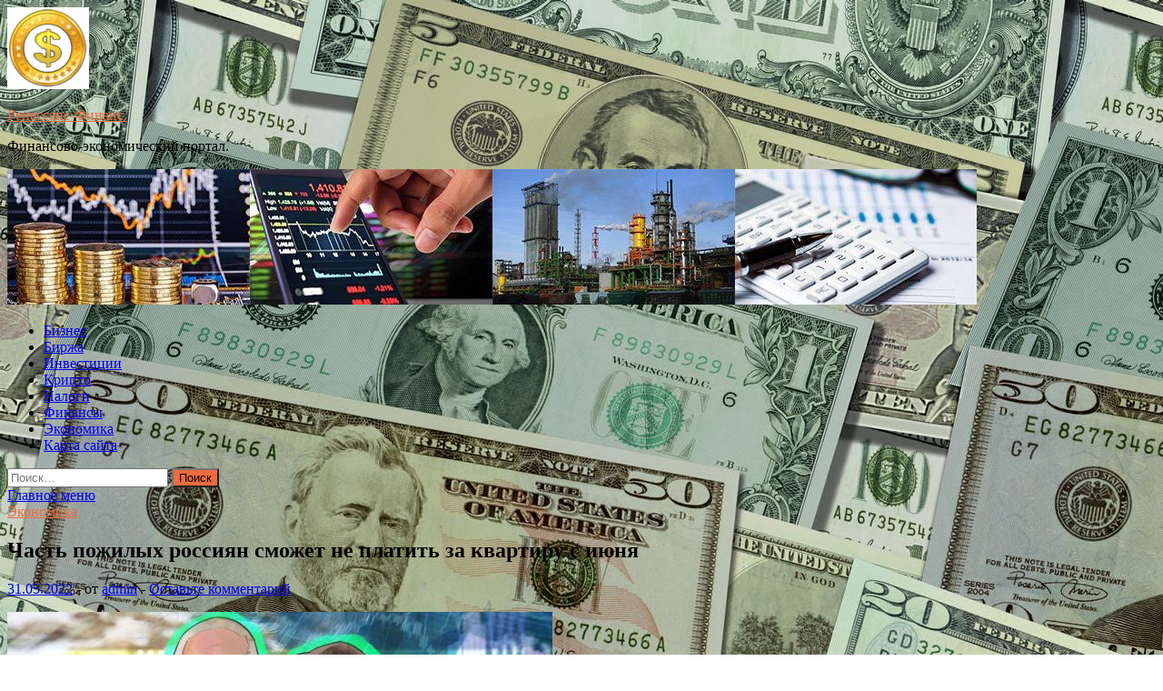

--- FILE ---
content_type: text/html; charset=UTF-8
request_url: https://lafer-renaissance.ru/ekonomika/chast-pojilyh-rossiian-smojet-ne-platit-za-kvartiry-s-iunia.html
body_size: 18189
content:
<!DOCTYPE html>
<html lang="ru-RU">
<head>
<meta charset="UTF-8">
<meta name="viewport" content="width=device-width, initial-scale=1">
<link rel="profile" href="http://gmpg.org/xfn/11">

<title>Часть пожилых россиян сможет не платить за квартиру с июня &#8212; Ренессанс-Финанс.</title>
    <style>
        #wpadminbar #wp-admin-bar-p404_free_top_button .ab-icon:before {
            content: "\f103";
            color: red;
            top: 2px;
        }
    </style>
<meta name='robots' content='max-image-preview:large' />
<link rel='dns-prefetch' href='//fonts.googleapis.com' />
<link rel="alternate" title="oEmbed (JSON)" type="application/json+oembed" href="https://lafer-renaissance.ru/wp-json/oembed/1.0/embed?url=https%3A%2F%2Flafer-renaissance.ru%2Fekonomika%2Fchast-pojilyh-rossiian-smojet-ne-platit-za-kvartiry-s-iunia.html" />
<link rel="alternate" title="oEmbed (XML)" type="text/xml+oembed" href="https://lafer-renaissance.ru/wp-json/oembed/1.0/embed?url=https%3A%2F%2Flafer-renaissance.ru%2Fekonomika%2Fchast-pojilyh-rossiian-smojet-ne-platit-za-kvartiry-s-iunia.html&#038;format=xml" />
<style id='wp-img-auto-sizes-contain-inline-css' type='text/css'>
img:is([sizes=auto i],[sizes^="auto," i]){contain-intrinsic-size:3000px 1500px}
/*# sourceURL=wp-img-auto-sizes-contain-inline-css */
</style>
<style id='wp-block-library-inline-css' type='text/css'>
:root{--wp-block-synced-color:#7a00df;--wp-block-synced-color--rgb:122,0,223;--wp-bound-block-color:var(--wp-block-synced-color);--wp-editor-canvas-background:#ddd;--wp-admin-theme-color:#007cba;--wp-admin-theme-color--rgb:0,124,186;--wp-admin-theme-color-darker-10:#006ba1;--wp-admin-theme-color-darker-10--rgb:0,107,160.5;--wp-admin-theme-color-darker-20:#005a87;--wp-admin-theme-color-darker-20--rgb:0,90,135;--wp-admin-border-width-focus:2px}@media (min-resolution:192dpi){:root{--wp-admin-border-width-focus:1.5px}}.wp-element-button{cursor:pointer}:root .has-very-light-gray-background-color{background-color:#eee}:root .has-very-dark-gray-background-color{background-color:#313131}:root .has-very-light-gray-color{color:#eee}:root .has-very-dark-gray-color{color:#313131}:root .has-vivid-green-cyan-to-vivid-cyan-blue-gradient-background{background:linear-gradient(135deg,#00d084,#0693e3)}:root .has-purple-crush-gradient-background{background:linear-gradient(135deg,#34e2e4,#4721fb 50%,#ab1dfe)}:root .has-hazy-dawn-gradient-background{background:linear-gradient(135deg,#faaca8,#dad0ec)}:root .has-subdued-olive-gradient-background{background:linear-gradient(135deg,#fafae1,#67a671)}:root .has-atomic-cream-gradient-background{background:linear-gradient(135deg,#fdd79a,#004a59)}:root .has-nightshade-gradient-background{background:linear-gradient(135deg,#330968,#31cdcf)}:root .has-midnight-gradient-background{background:linear-gradient(135deg,#020381,#2874fc)}:root{--wp--preset--font-size--normal:16px;--wp--preset--font-size--huge:42px}.has-regular-font-size{font-size:1em}.has-larger-font-size{font-size:2.625em}.has-normal-font-size{font-size:var(--wp--preset--font-size--normal)}.has-huge-font-size{font-size:var(--wp--preset--font-size--huge)}.has-text-align-center{text-align:center}.has-text-align-left{text-align:left}.has-text-align-right{text-align:right}.has-fit-text{white-space:nowrap!important}#end-resizable-editor-section{display:none}.aligncenter{clear:both}.items-justified-left{justify-content:flex-start}.items-justified-center{justify-content:center}.items-justified-right{justify-content:flex-end}.items-justified-space-between{justify-content:space-between}.screen-reader-text{border:0;clip-path:inset(50%);height:1px;margin:-1px;overflow:hidden;padding:0;position:absolute;width:1px;word-wrap:normal!important}.screen-reader-text:focus{background-color:#ddd;clip-path:none;color:#444;display:block;font-size:1em;height:auto;left:5px;line-height:normal;padding:15px 23px 14px;text-decoration:none;top:5px;width:auto;z-index:100000}html :where(.has-border-color){border-style:solid}html :where([style*=border-top-color]){border-top-style:solid}html :where([style*=border-right-color]){border-right-style:solid}html :where([style*=border-bottom-color]){border-bottom-style:solid}html :where([style*=border-left-color]){border-left-style:solid}html :where([style*=border-width]){border-style:solid}html :where([style*=border-top-width]){border-top-style:solid}html :where([style*=border-right-width]){border-right-style:solid}html :where([style*=border-bottom-width]){border-bottom-style:solid}html :where([style*=border-left-width]){border-left-style:solid}html :where(img[class*=wp-image-]){height:auto;max-width:100%}:where(figure){margin:0 0 1em}html :where(.is-position-sticky){--wp-admin--admin-bar--position-offset:var(--wp-admin--admin-bar--height,0px)}@media screen and (max-width:600px){html :where(.is-position-sticky){--wp-admin--admin-bar--position-offset:0px}}

/*# sourceURL=wp-block-library-inline-css */
</style><style id='global-styles-inline-css' type='text/css'>
:root{--wp--preset--aspect-ratio--square: 1;--wp--preset--aspect-ratio--4-3: 4/3;--wp--preset--aspect-ratio--3-4: 3/4;--wp--preset--aspect-ratio--3-2: 3/2;--wp--preset--aspect-ratio--2-3: 2/3;--wp--preset--aspect-ratio--16-9: 16/9;--wp--preset--aspect-ratio--9-16: 9/16;--wp--preset--color--black: #000000;--wp--preset--color--cyan-bluish-gray: #abb8c3;--wp--preset--color--white: #ffffff;--wp--preset--color--pale-pink: #f78da7;--wp--preset--color--vivid-red: #cf2e2e;--wp--preset--color--luminous-vivid-orange: #ff6900;--wp--preset--color--luminous-vivid-amber: #fcb900;--wp--preset--color--light-green-cyan: #7bdcb5;--wp--preset--color--vivid-green-cyan: #00d084;--wp--preset--color--pale-cyan-blue: #8ed1fc;--wp--preset--color--vivid-cyan-blue: #0693e3;--wp--preset--color--vivid-purple: #9b51e0;--wp--preset--gradient--vivid-cyan-blue-to-vivid-purple: linear-gradient(135deg,rgb(6,147,227) 0%,rgb(155,81,224) 100%);--wp--preset--gradient--light-green-cyan-to-vivid-green-cyan: linear-gradient(135deg,rgb(122,220,180) 0%,rgb(0,208,130) 100%);--wp--preset--gradient--luminous-vivid-amber-to-luminous-vivid-orange: linear-gradient(135deg,rgb(252,185,0) 0%,rgb(255,105,0) 100%);--wp--preset--gradient--luminous-vivid-orange-to-vivid-red: linear-gradient(135deg,rgb(255,105,0) 0%,rgb(207,46,46) 100%);--wp--preset--gradient--very-light-gray-to-cyan-bluish-gray: linear-gradient(135deg,rgb(238,238,238) 0%,rgb(169,184,195) 100%);--wp--preset--gradient--cool-to-warm-spectrum: linear-gradient(135deg,rgb(74,234,220) 0%,rgb(151,120,209) 20%,rgb(207,42,186) 40%,rgb(238,44,130) 60%,rgb(251,105,98) 80%,rgb(254,248,76) 100%);--wp--preset--gradient--blush-light-purple: linear-gradient(135deg,rgb(255,206,236) 0%,rgb(152,150,240) 100%);--wp--preset--gradient--blush-bordeaux: linear-gradient(135deg,rgb(254,205,165) 0%,rgb(254,45,45) 50%,rgb(107,0,62) 100%);--wp--preset--gradient--luminous-dusk: linear-gradient(135deg,rgb(255,203,112) 0%,rgb(199,81,192) 50%,rgb(65,88,208) 100%);--wp--preset--gradient--pale-ocean: linear-gradient(135deg,rgb(255,245,203) 0%,rgb(182,227,212) 50%,rgb(51,167,181) 100%);--wp--preset--gradient--electric-grass: linear-gradient(135deg,rgb(202,248,128) 0%,rgb(113,206,126) 100%);--wp--preset--gradient--midnight: linear-gradient(135deg,rgb(2,3,129) 0%,rgb(40,116,252) 100%);--wp--preset--font-size--small: 13px;--wp--preset--font-size--medium: 20px;--wp--preset--font-size--large: 36px;--wp--preset--font-size--x-large: 42px;--wp--preset--spacing--20: 0.44rem;--wp--preset--spacing--30: 0.67rem;--wp--preset--spacing--40: 1rem;--wp--preset--spacing--50: 1.5rem;--wp--preset--spacing--60: 2.25rem;--wp--preset--spacing--70: 3.38rem;--wp--preset--spacing--80: 5.06rem;--wp--preset--shadow--natural: 6px 6px 9px rgba(0, 0, 0, 0.2);--wp--preset--shadow--deep: 12px 12px 50px rgba(0, 0, 0, 0.4);--wp--preset--shadow--sharp: 6px 6px 0px rgba(0, 0, 0, 0.2);--wp--preset--shadow--outlined: 6px 6px 0px -3px rgb(255, 255, 255), 6px 6px rgb(0, 0, 0);--wp--preset--shadow--crisp: 6px 6px 0px rgb(0, 0, 0);}:where(.is-layout-flex){gap: 0.5em;}:where(.is-layout-grid){gap: 0.5em;}body .is-layout-flex{display: flex;}.is-layout-flex{flex-wrap: wrap;align-items: center;}.is-layout-flex > :is(*, div){margin: 0;}body .is-layout-grid{display: grid;}.is-layout-grid > :is(*, div){margin: 0;}:where(.wp-block-columns.is-layout-flex){gap: 2em;}:where(.wp-block-columns.is-layout-grid){gap: 2em;}:where(.wp-block-post-template.is-layout-flex){gap: 1.25em;}:where(.wp-block-post-template.is-layout-grid){gap: 1.25em;}.has-black-color{color: var(--wp--preset--color--black) !important;}.has-cyan-bluish-gray-color{color: var(--wp--preset--color--cyan-bluish-gray) !important;}.has-white-color{color: var(--wp--preset--color--white) !important;}.has-pale-pink-color{color: var(--wp--preset--color--pale-pink) !important;}.has-vivid-red-color{color: var(--wp--preset--color--vivid-red) !important;}.has-luminous-vivid-orange-color{color: var(--wp--preset--color--luminous-vivid-orange) !important;}.has-luminous-vivid-amber-color{color: var(--wp--preset--color--luminous-vivid-amber) !important;}.has-light-green-cyan-color{color: var(--wp--preset--color--light-green-cyan) !important;}.has-vivid-green-cyan-color{color: var(--wp--preset--color--vivid-green-cyan) !important;}.has-pale-cyan-blue-color{color: var(--wp--preset--color--pale-cyan-blue) !important;}.has-vivid-cyan-blue-color{color: var(--wp--preset--color--vivid-cyan-blue) !important;}.has-vivid-purple-color{color: var(--wp--preset--color--vivid-purple) !important;}.has-black-background-color{background-color: var(--wp--preset--color--black) !important;}.has-cyan-bluish-gray-background-color{background-color: var(--wp--preset--color--cyan-bluish-gray) !important;}.has-white-background-color{background-color: var(--wp--preset--color--white) !important;}.has-pale-pink-background-color{background-color: var(--wp--preset--color--pale-pink) !important;}.has-vivid-red-background-color{background-color: var(--wp--preset--color--vivid-red) !important;}.has-luminous-vivid-orange-background-color{background-color: var(--wp--preset--color--luminous-vivid-orange) !important;}.has-luminous-vivid-amber-background-color{background-color: var(--wp--preset--color--luminous-vivid-amber) !important;}.has-light-green-cyan-background-color{background-color: var(--wp--preset--color--light-green-cyan) !important;}.has-vivid-green-cyan-background-color{background-color: var(--wp--preset--color--vivid-green-cyan) !important;}.has-pale-cyan-blue-background-color{background-color: var(--wp--preset--color--pale-cyan-blue) !important;}.has-vivid-cyan-blue-background-color{background-color: var(--wp--preset--color--vivid-cyan-blue) !important;}.has-vivid-purple-background-color{background-color: var(--wp--preset--color--vivid-purple) !important;}.has-black-border-color{border-color: var(--wp--preset--color--black) !important;}.has-cyan-bluish-gray-border-color{border-color: var(--wp--preset--color--cyan-bluish-gray) !important;}.has-white-border-color{border-color: var(--wp--preset--color--white) !important;}.has-pale-pink-border-color{border-color: var(--wp--preset--color--pale-pink) !important;}.has-vivid-red-border-color{border-color: var(--wp--preset--color--vivid-red) !important;}.has-luminous-vivid-orange-border-color{border-color: var(--wp--preset--color--luminous-vivid-orange) !important;}.has-luminous-vivid-amber-border-color{border-color: var(--wp--preset--color--luminous-vivid-amber) !important;}.has-light-green-cyan-border-color{border-color: var(--wp--preset--color--light-green-cyan) !important;}.has-vivid-green-cyan-border-color{border-color: var(--wp--preset--color--vivid-green-cyan) !important;}.has-pale-cyan-blue-border-color{border-color: var(--wp--preset--color--pale-cyan-blue) !important;}.has-vivid-cyan-blue-border-color{border-color: var(--wp--preset--color--vivid-cyan-blue) !important;}.has-vivid-purple-border-color{border-color: var(--wp--preset--color--vivid-purple) !important;}.has-vivid-cyan-blue-to-vivid-purple-gradient-background{background: var(--wp--preset--gradient--vivid-cyan-blue-to-vivid-purple) !important;}.has-light-green-cyan-to-vivid-green-cyan-gradient-background{background: var(--wp--preset--gradient--light-green-cyan-to-vivid-green-cyan) !important;}.has-luminous-vivid-amber-to-luminous-vivid-orange-gradient-background{background: var(--wp--preset--gradient--luminous-vivid-amber-to-luminous-vivid-orange) !important;}.has-luminous-vivid-orange-to-vivid-red-gradient-background{background: var(--wp--preset--gradient--luminous-vivid-orange-to-vivid-red) !important;}.has-very-light-gray-to-cyan-bluish-gray-gradient-background{background: var(--wp--preset--gradient--very-light-gray-to-cyan-bluish-gray) !important;}.has-cool-to-warm-spectrum-gradient-background{background: var(--wp--preset--gradient--cool-to-warm-spectrum) !important;}.has-blush-light-purple-gradient-background{background: var(--wp--preset--gradient--blush-light-purple) !important;}.has-blush-bordeaux-gradient-background{background: var(--wp--preset--gradient--blush-bordeaux) !important;}.has-luminous-dusk-gradient-background{background: var(--wp--preset--gradient--luminous-dusk) !important;}.has-pale-ocean-gradient-background{background: var(--wp--preset--gradient--pale-ocean) !important;}.has-electric-grass-gradient-background{background: var(--wp--preset--gradient--electric-grass) !important;}.has-midnight-gradient-background{background: var(--wp--preset--gradient--midnight) !important;}.has-small-font-size{font-size: var(--wp--preset--font-size--small) !important;}.has-medium-font-size{font-size: var(--wp--preset--font-size--medium) !important;}.has-large-font-size{font-size: var(--wp--preset--font-size--large) !important;}.has-x-large-font-size{font-size: var(--wp--preset--font-size--x-large) !important;}
/*# sourceURL=global-styles-inline-css */
</style>

<style id='classic-theme-styles-inline-css' type='text/css'>
/*! This file is auto-generated */
.wp-block-button__link{color:#fff;background-color:#32373c;border-radius:9999px;box-shadow:none;text-decoration:none;padding:calc(.667em + 2px) calc(1.333em + 2px);font-size:1.125em}.wp-block-file__button{background:#32373c;color:#fff;text-decoration:none}
/*# sourceURL=/wp-includes/css/classic-themes.min.css */
</style>
<link rel='stylesheet' id='hitmag-style-css' href='https://lafer-renaissance.ru/wp-content/themes/hitmag/style.css' type='text/css' media='all' />
<link rel='stylesheet' id='jquery-flexslider-css' href='https://lafer-renaissance.ru/wp-content/themes/hitmag/css/flexslider.css' type='text/css' media='screen' />
<link rel='stylesheet' id='jquery-magnific-popup-css' href='https://lafer-renaissance.ru/wp-content/themes/hitmag/css/magnific-popup.css' type='text/css' media='all' />
<script type="text/javascript" src="https://lafer-renaissance.ru/wp-includes/js/jquery/jquery.min.js" id="jquery-core-js"></script>
<script type="text/javascript" src="https://lafer-renaissance.ru/wp-includes/js/jquery/jquery-migrate.min.js" id="jquery-migrate-js"></script>
<script type="text/javascript" id="wp-disable-css-lazy-load-js-extra">
/* <![CDATA[ */
var WpDisableAsyncLinks = {"wp-disable-font-awesome":"https://lafer-renaissance.ru/wp-content/themes/hitmag/css/font-awesome.min.css","wp-disable-google-fonts":"//fonts.googleapis.com/css?family=Ubuntu:400,500,700|Lato:400,700,400italic,700italic|Open%20Sans:400,400italic,700&subset=latin,latin-ext"};
//# sourceURL=wp-disable-css-lazy-load-js-extra
/* ]]> */
</script>
<script type="text/javascript" src="https://lafer-renaissance.ru/wp-content/plugins/wp-disable/js/css-lazy-load.min.js" id="wp-disable-css-lazy-load-js"></script>
<link rel="canonical" href="https://lafer-renaissance.ru/ekonomika/chast-pojilyh-rossiian-smojet-ne-platit-za-kvartiry-s-iunia.html" />
		<style type="text/css">
			
			button,
			input[type="button"],
			input[type="reset"],
			input[type="submit"] {
				background: #ED6C3D;
			}

            .th-readmore {
                background: #ED6C3D;
            }           

            a:hover {
                color: #ED6C3D;
            } 

            .main-navigation a:hover {
                background-color: #ED6C3D;
            }

            .main-navigation .current_page_item > a,
            .main-navigation .current-menu-item > a,
            .main-navigation .current_page_ancestor > a,
            .main-navigation .current-menu-ancestor > a {
                background-color: #ED6C3D;
            }

            .post-navigation .post-title:hover {
                color: #ED6C3D;
            }

            .top-navigation a:hover {
                color: #ED6C3D;
            }

            .top-navigation ul ul a:hover {
                background: #ED6C3D;
            }

            #top-nav-button:hover {
                color: #ED6C3D;
            }

            .responsive-mainnav li a:hover,
            .responsive-topnav li a:hover {
                background: #ED6C3D;
            }

            #hm-search-form .search-form .search-submit {
                background-color: #ED6C3D;
            }

            .nav-links .current {
                background: #ED6C3D;
            }

            .widget-title {
                border-bottom: 2px solid #ED6C3D;
            }

            .footer-widget-title {
                border-bottom: 2px solid #ED6C3D;
            }

            .widget-area a:hover {
                color: #ED6C3D;
            }

            .footer-widget-area a:hover {
                color: #ED6C3D;
            }

            .site-info a:hover {
                color: #ED6C3D;
            }

            .search-form .search-submit {
                background: #ED6C3D;
            }

            .hmb-entry-title a:hover {
                color: #ED6C3D;
            }

            .hmb-entry-meta a:hover,
            .hms-meta a:hover {
                color: #ED6C3D;
            }

            .hms-title a:hover {
                color: #ED6C3D;
            }

            .hmw-grid-post .post-title a:hover {
                color: #ED6C3D;
            }

            .footer-widget-area .hmw-grid-post .post-title a:hover,
            .footer-widget-area .hmb-entry-title a:hover,
            .footer-widget-area .hms-title a:hover {
                color: #ED6C3D;
            }

            .hm-tabs-wdt .ui-state-active {
                border-bottom: 2px solid #ED6C3D;
            }

            a.hm-viewall {
                background: #ED6C3D;
            }

            #hitmag-tags a,
            .widget_tag_cloud .tagcloud a {
                background: #ED6C3D;
            }

            .site-title a {
                color: #ED6C3D;
            }

            .hitmag-post .entry-title a:hover {
                color: #ED6C3D;
            }

            .hitmag-post .entry-meta a:hover {
                color: #ED6C3D;
            }

            .cat-links a {
                color: #ED6C3D;
            }

            .hitmag-single .entry-meta a:hover {
                color: #ED6C3D;
            }

            .hitmag-single .author a:hover {
                color: #ED6C3D;
            }

            .hm-author-content .author-posts-link {
                color: #ED6C3D;
            }

            .hm-tags-links a:hover {
                background: #ED6C3D;
            }

            .hm-tagged {
                background: #ED6C3D;
            }

            .hm-edit-link a.post-edit-link {
                background: #ED6C3D;
            }

            .arc-page-title {
                border-bottom: 2px solid #ED6C3D;
            }

            .srch-page-title {
                border-bottom: 2px solid #ED6C3D;
            }

            .hm-slider-details .cat-links {
                background: #ED6C3D;
            }

            .hm-rel-post .post-title a:hover {
                color: #ED6C3D;
            }

            .comment-author a {
                color: #ED6C3D;
            }

            .comment-metadata a:hover,
            .comment-metadata a:focus,
            .pingback .comment-edit-link:hover,
            .pingback .comment-edit-link:focus {
                color: #ED6C3D;
            }

            .comment-reply-link:hover,
            .comment-reply-link:focus {
                background: #ED6C3D;
            }

            .required {
                color: #ED6C3D;
            }

            .comment-reply-title small a:before {
                color: #ED6C3D;
            }		</style>
	<link rel="pingback" href="https://lafer-renaissance.ru/xmlrpc.php">
<meta name="description" content="                                                                                                                                                      Федеральное агентств�">
<style type="text/css" id="custom-background-css">
body.custom-background { background-image: url("https://lafer-renaissance.ru/wp-content/uploads/2022/05/money2.jpg"); background-position: left top; background-size: auto; background-repeat: repeat; background-attachment: scroll; }
</style>
	<link rel="icon" href="https://lafer-renaissance.ru/wp-content/uploads/2022/05/dengi-150x150.png" sizes="32x32" />
<link rel="icon" href="https://lafer-renaissance.ru/wp-content/uploads/2022/05/dengi-e1653981165984.png" sizes="192x192" />
<link rel="apple-touch-icon" href="https://lafer-renaissance.ru/wp-content/uploads/2022/05/dengi-e1653981165984.png" />
<meta name="msapplication-TileImage" content="https://lafer-renaissance.ru/wp-content/uploads/2022/05/dengi-e1653981165984.png" />
<link rel="alternate" type="application/rss+xml" title="RSS" href="https://lafer-renaissance.ru/rsslatest.xml" /></head>

<body class="wp-singular post-template-default single single-post postid-99 single-format-standard custom-background wp-custom-logo wp-theme-hitmag th-right-sidebar">

<div id="page" class="site hitmag-wrapper">
	<a class="skip-link screen-reader-text" href="#content">Перейти к содержимому</a>

	<header id="masthead" class="site-header" role="banner">
		
		
		<div class="header-main-area">
			<div class="hm-container">
			<div class="site-branding">
				<div class="site-branding-content">
					<div class="hm-logo">
						<a href="https://lafer-renaissance.ru/" class="custom-logo-link" rel="home"><img width="90" height="90" src="https://lafer-renaissance.ru/wp-content/uploads/2022/05/dengi-e1653981165984.png" class="custom-logo" alt="Ренессанс-Финанс." decoding="async" /></a>					</div><!-- .hm-logo -->

					<div class="hm-site-title">
													<p class="site-title"><a href="https://lafer-renaissance.ru/" rel="home">Ренессанс-Финанс.</a></p>
													<p class="site-description">Финансово-экономический портал.</p>
											</div><!-- .hm-site-title -->
				</div><!-- .site-branding-content -->
			</div><!-- .site-branding -->

						</div><!-- .hm-container -->
		</div><!-- .header-main-area -->

		<div class="hm-header-image"><img src="https://lafer-renaissance.ru/wp-content/uploads/2022/05/renessans_finanse_croped.jpg" height="149" width="1067" alt="" /></div>
		<div class="hm-nav-container">
			<nav id="site-navigation" class="main-navigation" role="navigation">
				<div class="hm-container">
				<div class="menu-glavnoe-menyu-container"><ul id="primary-menu" class="menu"><li id="menu-item-84" class="menu-item menu-item-type-taxonomy menu-item-object-category menu-item-84"><a href="https://lafer-renaissance.ru/category/biznes">Бизнес</a></li>
<li id="menu-item-85" class="menu-item menu-item-type-taxonomy menu-item-object-category menu-item-85"><a href="https://lafer-renaissance.ru/category/birzha">Биржа</a></li>
<li id="menu-item-83" class="menu-item menu-item-type-taxonomy menu-item-object-category menu-item-83"><a href="https://lafer-renaissance.ru/category/investicii">Инвестиции</a></li>
<li id="menu-item-80" class="menu-item menu-item-type-taxonomy menu-item-object-category menu-item-80"><a href="https://lafer-renaissance.ru/category/kripto">Крипто</a></li>
<li id="menu-item-82" class="menu-item menu-item-type-taxonomy menu-item-object-category menu-item-82"><a href="https://lafer-renaissance.ru/category/nalogi">Налоги</a></li>
<li id="menu-item-79" class="menu-item menu-item-type-taxonomy menu-item-object-category menu-item-79"><a href="https://lafer-renaissance.ru/category/finansy">Финансы</a></li>
<li id="menu-item-81" class="menu-item menu-item-type-taxonomy menu-item-object-category current-post-ancestor current-menu-parent current-post-parent menu-item-81"><a href="https://lafer-renaissance.ru/category/ekonomika">Экономика</a></li>
<li id="menu-item-86" class="menu-item menu-item-type-post_type menu-item-object-page menu-item-86"><a href="https://lafer-renaissance.ru/karta-sajta">Карта сайта</a></li>
</ul></div>
									<div class="hm-search-button-icon"></div>
					<div class="hm-search-box-container">
						<div class="hm-search-box">
							<form role="search" method="get" class="search-form" action="https://lafer-renaissance.ru/">
				<label>
					<span class="screen-reader-text">Найти:</span>
					<input type="search" class="search-field" placeholder="Поиск&hellip;" value="" name="s" />
				</label>
				<input type="submit" class="search-submit" value="Поиск" />
			</form>						</div><!-- th-search-box -->
					</div><!-- .th-search-box-container -->
								</div><!-- .hm-container -->
			</nav><!-- #site-navigation -->
			<a href="#" class="navbutton" id="main-nav-button">Главное меню</a>
			<div class="responsive-mainnav"></div>
		</div><!-- .hm-nav-container -->

		
	</header><!-- #masthead -->

	<div id="content" class="site-content">
		<div class="hm-container">

	<div id="primary" class="content-area">
		<main id="main" class="site-main" role="main">

		
<article id="post-99" class="hitmag-single post-99 post type-post status-publish format-standard has-post-thumbnail hentry category-ekonomika tag-oplata-zhkx tag-pensionery tag-rossiya">
	<header class="entry-header">
		<div class="cat-links"><a href="https://lafer-renaissance.ru/category/ekonomika" rel="category tag">Экономика</a></div><h1 class="entry-title">Часть пожилых россиян сможет не платить за квартиру с июня</h1>		<div class="entry-meta">
			<span class="posted-on"><a href="https://lafer-renaissance.ru/ekonomika/chast-pojilyh-rossiian-smojet-ne-platit-za-kvartiry-s-iunia.html" rel="bookmark"><time class="entry-date published updated" datetime="2022-05-31T14:15:04+03:00">31.05.2022</time></a></span><span class="meta-sep"> - </span><span class="byline"> от <span class="author vcard"><a class="url fn n" href="https://lafer-renaissance.ru/author/admin">admin</a></span></span><span class="meta-sep"> - </span><span class="comments-link"><a href="https://lafer-renaissance.ru/ekonomika/chast-pojilyh-rossiian-smojet-ne-platit-za-kvartiry-s-iunia.html#respond">Оставьте комментарий</a></span>		</div><!-- .entry-meta -->
		
	</header><!-- .entry-header -->
	
	

	<div class="entry-content">
		<p><source                             media="(min-width: 769px)"                             srcset="https://static.rueconomics.ru/upload/images/2022/5/31/758303_full.webp"                             sizes="992px"                             type="image/jpeg"/><source                             media="(min-width: 769px)"                             srcset="https://static.rueconomics.ru/upload/images/2022/5/31/758303_full.jpeg"                             sizes="992px"                             type="image/jpeg"/><source                             media="(min-width: 426px) and (max-width: 768px)"                             srcset="https://static.rueconomics.ru/upload/images/2022/5/31/758303_tablet.webp"                             sizes="720px"                             type="image/jpeg"                         /><source                             media="(min-width: 426px) and (max-width: 768px)"                             srcset="https://static.rueconomics.ru/upload/images/2022/5/31/758303_tablet.jpeg"                             sizes="720px"                             type="image/jpeg"                         /><source                             media="(max-width: 425px)"                             srcset="https://static.rueconomics.ru/upload/images/2022/5/31/758303_mobile.webp"                             sizes="330px"                             type="image/jpeg"                         /><source                             media="(max-width: 425px)"                             srcset="https://static.rueconomics.ru/upload/images/2022/5/31/758303_mobile.jpeg"                             sizes="330px"                             type="image/jpeg"                         /><img decoding="async" alt="
                    Часть пожилых россиян сможет не платить за квартиру с июня
                " src="/wp-content/uploads/2022/05/chast-pozhilyh-rossijan-smozhet-ne-platit-za-kvartiru-s-ijunja-1c7fecd.jpg" class="aligncenter" /><figcaption itemprop="author">Федеральное агентство новостей</figcaption><p>Некоторые российские пенсионеры могут воспользоваться шансом не оплачивать услуги ЖКХ в своих квартирах с начала лета текущего года, передает PRIMPRESS со ссылкой на пенсионного эксперта Анастасию Кирееву.</p>
<p>Специалист отметила, что пенсионеров могут освободить от части платежей на время дачного сезона, если уезжают из дома в другой регион или отправляются на отдых за пределы своего родного населенного пункта. В таком случае россияне могут обратиться в управляющие компании, чтобы произвести перерасчет.</p>
<blockquote><p>«Получить такой перерасчет можно будет при соблюдении двух условий. Во-первых, важно, чтобы человек отсутствовал в квартире действительно долго: как минимум пять дней, не считая дня отъезда и возвращения. При этом причина отъезда не играет никакой роли. А во-вторых, в квартире при этом не должно быть счетчиков. Если они есть, то счета придут по фактическим расходам», – уточнила&nbsp;Киреева.</p></blockquote>
<p>Пожилые граждане могут не платить за горячее и холодное водоснабжение, газ, вывоз отходов, а также за обслуживание мусора, добавила эксперт. Но от части оплаты отказаться все же не удаться. Речь идет о содержании жилья, телевидении, радиоточках и стационарных телефонах. </p>
<p>Источник:<a href="http://rueconomics.ru/23465094-chast_pozhilih_rossiyan_smozhet_ne_platit_za_kvartiru_s_iyunya" rel="nofollow noopener" target="_blank">rueconomics.ru</a></p>
	</div><!-- .entry-content -->

	<footer class="entry-footer">
		<span class="hm-tags-links"><span class="hm-tagged">Метки</span><a href="https://lafer-renaissance.ru/tag/oplata-zhkx" rel="tag">оплата ЖКХ</a><a href="https://lafer-renaissance.ru/tag/pensionery" rel="tag">пенсионеры</a><a href="https://lafer-renaissance.ru/tag/rossiya" rel="tag">россия</a></span>	</footer><!-- .entry-footer -->
</article><!-- #post-## -->

    <div class="hm-related-posts">
    
    <div class="wt-container">
        <h4 class="widget-title">Похожие записи</h4>
    </div>

    <div class="hmrp-container">

        
                <div class="hm-rel-post">
                    <a href="https://lafer-renaissance.ru/ekonomika/analitiki-sina-obiavili-rossiu-pobeditelem-v-raynde-oboronitelnoi-bitvy-za-rybl.html" rel="bookmark" title="Аналитики Sina объявили Россию победителем в раунде оборонительной битвы за рубль">
                        <img width="348" height="215" src="https://lafer-renaissance.ru/wp-content/uploads/2022/05/analitiki-sina-objavili-rossiju-pobeditelem-v-raunde-oboronitelnoj-bitvy-za-rubl-af8d908-348x215.jpg" class="attachment-hitmag-grid size-hitmag-grid wp-post-image" alt="" decoding="async" fetchpriority="high" />                    </a>
                    <h3 class="post-title">
                        <a href="https://lafer-renaissance.ru/ekonomika/analitiki-sina-obiavili-rossiu-pobeditelem-v-raynde-oboronitelnoi-bitvy-za-rybl.html" rel="bookmark" title="Аналитики Sina объявили Россию победителем в раунде оборонительной битвы за рубль">
                            Аналитики Sina объявили Россию победителем в раунде оборонительной битвы за рубль                        </a>
                    </h3>
                    <p class="hms-meta"><time class="entry-date published updated" datetime="2022-05-31T14:15:08+03:00">31.05.2022</time></p>
                </div>
            
            
                <div class="hm-rel-post">
                    <a href="https://lafer-renaissance.ru/ekonomika/glava-mea-letom-ojidautsia-slojnosti-na-mirovyh-neftianyh-rynkah.html" rel="bookmark" title="Глава МЭА: летом ожидаются сложности на мировых нефтяных рынках">
                        <img width="348" height="215" src="https://lafer-renaissance.ru/wp-content/uploads/2022/05/glava-mea-letom-ozhidajutsja-slozhnosti-na-mirovyh-neftjanyh-rynkah-f034e73-348x215.jpg" class="attachment-hitmag-grid size-hitmag-grid wp-post-image" alt="" decoding="async" />                    </a>
                    <h3 class="post-title">
                        <a href="https://lafer-renaissance.ru/ekonomika/glava-mea-letom-ojidautsia-slojnosti-na-mirovyh-neftianyh-rynkah.html" rel="bookmark" title="Глава МЭА: летом ожидаются сложности на мировых нефтяных рынках">
                            Глава МЭА: летом ожидаются сложности на мировых нефтяных рынках                        </a>
                    </h3>
                    <p class="hms-meta"><time class="entry-date published updated" datetime="2022-05-31T14:15:06+03:00">31.05.2022</time></p>
                </div>
            
            
                <div class="hm-rel-post">
                    <a href="https://lafer-renaissance.ru/ekonomika/analitik-mironuk-posovetoval-rossiianam-pokypat-beznalichnyu-valuty.html" rel="bookmark" title="Аналитик Миронюк посоветовал россиянам покупать безналичную валюту">
                        <img width="348" height="215" src="https://lafer-renaissance.ru/wp-content/uploads/2022/05/analitik-mironjuk-posovetoval-rossijanam-pokupat-beznalichnuju-valjutu-8ee235a-348x215.jpg" class="attachment-hitmag-grid size-hitmag-grid wp-post-image" alt="" decoding="async" />                    </a>
                    <h3 class="post-title">
                        <a href="https://lafer-renaissance.ru/ekonomika/analitik-mironuk-posovetoval-rossiianam-pokypat-beznalichnyu-valuty.html" rel="bookmark" title="Аналитик Миронюк посоветовал россиянам покупать безналичную валюту">
                            Аналитик Миронюк посоветовал россиянам покупать безналичную валюту                        </a>
                    </h3>
                    <p class="hms-meta"><time class="entry-date published updated" datetime="2022-05-31T10:21:02+03:00">31.05.2022</time></p>
                </div>
            
            
    </div>
    </div>

    
	<nav class="navigation post-navigation" aria-label="Записи">
		<h2 class="screen-reader-text">Навигация по записям</h2>
		<div class="nav-links"><div class="nav-previous"><a href="https://lafer-renaissance.ru/finansy/v-tyrcii-otkazalis-prisoedinitsia-k-sankciiam-protiv-rossii.html" rel="prev"><span class="meta-nav" aria-hidden="true">Предыдущая статья</span> <span class="post-title">В Турции отказались присоединиться к санкциям против России</span></a></div><div class="nav-next"><a href="https://lafer-renaissance.ru/ekonomika/glava-mea-letom-ojidautsia-slojnosti-na-mirovyh-neftianyh-rynkah.html" rel="next"><span class="meta-nav" aria-hidden="true">Следующая статья</span> <span class="post-title">Глава МЭА: летом ожидаются сложности на мировых нефтяных рынках</span></a></div></div>
	</nav><div class="hm-authorbox">

    <div class="hm-author-img">
        <img alt='' src='https://secure.gravatar.com/avatar/5fdb85cac86e45de2473cae2fb150b8501f466c267d3d07ed0727a97153d5b64?s=100&#038;d=mm&#038;r=g' srcset='https://secure.gravatar.com/avatar/5fdb85cac86e45de2473cae2fb150b8501f466c267d3d07ed0727a97153d5b64?s=200&#038;d=mm&#038;r=g 2x' class='avatar avatar-100 photo' height='100' width='100' loading='lazy' decoding='async'/>    </div>

    <div class="hm-author-content">
        <h4 class="author-name">О admin</h4>
        <p class="author-description"></p>
        <a class="author-posts-link" href="https://lafer-renaissance.ru/author/admin" title="admin">
            Посмотреть все записи автора admin &rarr;        </a>
    </div>

</div>
		</main><!-- #main -->
	</div><!-- #primary -->

﻿
<p></p>
<p>


<aside id="secondary" class="widget-area" role="complementary">
	<section id="search-2" class="widget widget_search"><h4 class="widget-title">Поиск</h4><form role="search" method="get" class="search-form" action="https://lafer-renaissance.ru/">
				<label>
					<span class="screen-reader-text">Найти:</span>
					<input type="search" class="search-field" placeholder="Поиск&hellip;" value="" name="s" />
				</label>
				<input type="submit" class="search-submit" value="Поиск" />
			</form></section><section id="hitmag_dual_category_posts-2" class="widget widget_hitmag_dual_category_posts">		<!-- Category 1 -->
		<div class="hm-dualc-left">
			
                                                                    
                        <div class="hmbd-post">
                                                            <a href="https://lafer-renaissance.ru/ekonomika/analitiki-sina-obiavili-rossiu-pobeditelem-v-raynde-oboronitelnoi-bitvy-za-rybl.html" title="Аналитики Sina объявили Россию победителем в раунде оборонительной битвы за рубль"><img width="348" height="215" src="https://lafer-renaissance.ru/wp-content/uploads/2022/05/analitiki-sina-objavili-rossiju-pobeditelem-v-raunde-oboronitelnoj-bitvy-za-rubl-af8d908-348x215.jpg" class="attachment-hitmag-grid size-hitmag-grid wp-post-image" alt="" decoding="async" loading="lazy" /></a>
                            
                            <div class="cat-links"><a href="https://lafer-renaissance.ru/category/ekonomika" rel="category tag">Экономика</a></div>
                            <h3 class="hmb-entry-title"><a href="https://lafer-renaissance.ru/ekonomika/analitiki-sina-obiavili-rossiu-pobeditelem-v-raynde-oboronitelnoi-bitvy-za-rybl.html" rel="bookmark">Аналитики Sina объявили Россию победителем в раунде оборонительной битвы за рубль</a></h3>						

                            <div class="hmb-entry-meta">
                                <span class="posted-on"><a href="https://lafer-renaissance.ru/ekonomika/analitiki-sina-obiavili-rossiu-pobeditelem-v-raynde-oboronitelnoi-bitvy-za-rybl.html" rel="bookmark"><time class="entry-date published updated" datetime="2022-05-31T14:15:08+03:00">31.05.2022</time></a></span><span class="meta-sep"> - </span><span class="byline"> от <span class="author vcard"><a class="url fn n" href="https://lafer-renaissance.ru/author/admin">admin</a></span></span><span class="meta-sep"> - </span><span class="comments-link"><a href="https://lafer-renaissance.ru/ekonomika/analitiki-sina-obiavili-rossiu-pobeditelem-v-raynde-oboronitelnoi-bitvy-za-rybl.html#respond">Оставьте комментарий</a></span>                            </div><!-- .entry-meta -->

                            <div class="hmb-entry-summary"><p>pexels.com/PDПравительство России эффективно защитило позиции рубля от санкционного давления, пришли к выводу эксперты китайского издания Sina. Победа в оборонительной битве за национальную валюту оказалась одержана Москвой, что стало возможным благодаря &hellip; </p>
</div>
                        </div><!-- .hmbd-post -->

                                                                                                    <div class="hms-post">
                                                            <div class="hms-thumb">
                                    <a href="https://lafer-renaissance.ru/ekonomika/glava-mea-letom-ojidautsia-slojnosti-na-mirovyh-neftianyh-rynkah.html" rel="bookmark" title="Глава МЭА: летом ожидаются сложности на мировых нефтяных рынках">	
                                        <img width="135" height="93" src="https://lafer-renaissance.ru/wp-content/uploads/2022/05/glava-mea-letom-ozhidajutsja-slozhnosti-na-mirovyh-neftjanyh-rynkah-f034e73-135x93.jpg" class="attachment-hitmag-thumbnail size-hitmag-thumbnail wp-post-image" alt="" decoding="async" loading="lazy" />                                    </a>
                                </div>
                                                        <div class="hms-details">
                                <h3 class="hms-title"><a href="https://lafer-renaissance.ru/ekonomika/glava-mea-letom-ojidautsia-slojnosti-na-mirovyh-neftianyh-rynkah.html" rel="bookmark">Глава МЭА: летом ожидаются сложности на мировых нефтяных рынках</a></h3>                                <p class="hms-meta"><time class="entry-date published updated" datetime="2022-05-31T14:15:06+03:00">31.05.2022</time></p>
                            </div>
                        </div>
                                                                                                    <div class="hms-post">
                                                            <div class="hms-thumb">
                                    <a href="https://lafer-renaissance.ru/ekonomika/chast-pojilyh-rossiian-smojet-ne-platit-za-kvartiry-s-iunia.html" rel="bookmark" title="Часть пожилых россиян сможет не платить за квартиру с июня">	
                                        <img width="135" height="93" src="https://lafer-renaissance.ru/wp-content/uploads/2022/05/chast-pozhilyh-rossijan-smozhet-ne-platit-za-kvartiru-s-ijunja-1c7fecd-135x93.jpg" class="attachment-hitmag-thumbnail size-hitmag-thumbnail wp-post-image" alt="" decoding="async" loading="lazy" />                                    </a>
                                </div>
                                                        <div class="hms-details">
                                <h3 class="hms-title"><a href="https://lafer-renaissance.ru/ekonomika/chast-pojilyh-rossiian-smojet-ne-platit-za-kvartiry-s-iunia.html" rel="bookmark">Часть пожилых россиян сможет не платить за квартиру с июня</a></h3>                                <p class="hms-meta"><time class="entry-date published updated" datetime="2022-05-31T14:15:04+03:00">31.05.2022</time></p>
                            </div>
                        </div>
                                                                                                    <div class="hms-post">
                                                            <div class="hms-thumb">
                                    <a href="https://lafer-renaissance.ru/ekonomika/analitik-mironuk-posovetoval-rossiianam-pokypat-beznalichnyu-valuty.html" rel="bookmark" title="Аналитик Миронюк посоветовал россиянам покупать безналичную валюту">	
                                        <img width="135" height="93" src="https://lafer-renaissance.ru/wp-content/uploads/2022/05/analitik-mironjuk-posovetoval-rossijanam-pokupat-beznalichnuju-valjutu-8ee235a-135x93.jpg" class="attachment-hitmag-thumbnail size-hitmag-thumbnail wp-post-image" alt="" decoding="async" loading="lazy" />                                    </a>
                                </div>
                                                        <div class="hms-details">
                                <h3 class="hms-title"><a href="https://lafer-renaissance.ru/ekonomika/analitik-mironuk-posovetoval-rossiianam-pokypat-beznalichnyu-valuty.html" rel="bookmark">Аналитик Миронюк посоветовал россиянам покупать безналичную валюту</a></h3>                                <p class="hms-meta"><time class="entry-date published updated" datetime="2022-05-31T10:21:02+03:00">31.05.2022</time></p>
                            </div>
                        </div>
                                                                                                    <div class="hms-post">
                                                            <div class="hms-thumb">
                                    <a href="https://lafer-renaissance.ru/ekonomika/pervoe-zashedshee-v-mariypol-sydno-otpravilos-s-gryzom-metalla-v-rostov-na-dony.html" rel="bookmark" title="Первое зашедшее в Мариуполь судно отправилось с грузом металла в Ростов-на-Дону">	
                                        <img width="135" height="93" src="https://lafer-renaissance.ru/wp-content/uploads/2022/05/pervoe-zashedshee-v-mariupol-sudno-otpravilos-s-gruzom-metalla-v-rostov-na-donu-052dc96-135x93.jpg" class="attachment-hitmag-thumbnail size-hitmag-thumbnail wp-post-image" alt="" decoding="async" loading="lazy" />                                    </a>
                                </div>
                                                        <div class="hms-details">
                                <h3 class="hms-title"><a href="https://lafer-renaissance.ru/ekonomika/pervoe-zashedshee-v-mariypol-sydno-otpravilos-s-gryzom-metalla-v-rostov-na-dony.html" rel="bookmark">Первое зашедшее в Мариуполь судно отправилось с грузом металла в Ростов-на-Дону</a></h3>                                <p class="hms-meta"><time class="entry-date published updated" datetime="2022-05-31T10:21:00+03:00">31.05.2022</time></p>
                            </div>
                        </div>
                                                                                                    <div class="hms-post">
                                                            <div class="hms-thumb">
                                    <a href="https://lafer-renaissance.ru/ekonomika/gazprom-prekratil-postavki-gaza-niderlandskomy-treidery-gasterra.html" rel="bookmark" title="«Газпром» прекратил поставки газа нидерландскому трейдеру GasTerra">	
                                        <img width="135" height="93" src="https://lafer-renaissance.ru/wp-content/uploads/2022/05/gazprom-prekratil-postavki-gaza-niderlandskomu-trejderu-gasterra-a235590-135x93.jpg" class="attachment-hitmag-thumbnail size-hitmag-thumbnail wp-post-image" alt="" decoding="async" loading="lazy" />                                    </a>
                                </div>
                                                        <div class="hms-details">
                                <h3 class="hms-title"><a href="https://lafer-renaissance.ru/ekonomika/gazprom-prekratil-postavki-gaza-niderlandskomy-treidery-gasterra.html" rel="bookmark">«Газпром» прекратил поставки газа нидерландскому трейдеру GasTerra</a></h3>                                <p class="hms-meta"><time class="entry-date published updated" datetime="2022-05-31T10:20:58+03:00">31.05.2022</time></p>
                            </div>
                        </div>
                                                                                    
		</div><!-- .hm-dualc-left -->


		<!-- Category 2 -->

		<div class="hm-dualc-right">
			
							
                            
                    <div class="hmbd-post">
                                                    <a href="https://lafer-renaissance.ru/finansy/v-rossii-startoval-nalogovyi-eksperiment-dlia-malogo-biznesa.html" title="В России стартовал налоговый эксперимент для малого бизнеса"><img width="348" height="215" src="https://lafer-renaissance.ru/wp-content/uploads/2022/07/vnbsprossii-startoval-nalogovyj-eksperiment-dlja-malogo-biznesa-536eb2c-348x215.jpg" class="attachment-hitmag-grid size-hitmag-grid wp-post-image" alt="" decoding="async" loading="lazy" /></a>
                        
                        <div class="cat-links"><a href="https://lafer-renaissance.ru/category/finansy" rel="category tag">Финансы</a></div>
                        <h3 class="hmb-entry-title"><a href="https://lafer-renaissance.ru/finansy/v-rossii-startoval-nalogovyi-eksperiment-dlia-malogo-biznesa.html" rel="bookmark">В России стартовал налоговый эксперимент для малого бизнеса</a></h3>						
                        
                        <div class="hmb-entry-meta">
                                <span class="posted-on"><a href="https://lafer-renaissance.ru/finansy/v-rossii-startoval-nalogovyi-eksperiment-dlia-malogo-biznesa.html" rel="bookmark"><time class="entry-date published updated" datetime="2022-07-01T06:15:10+03:00">01.07.2022</time></a></span><span class="meta-sep"> - </span><span class="byline"> от <span class="author vcard"><a class="url fn n" href="https://lafer-renaissance.ru/author/admin">admin</a></span></span><span class="meta-sep"> - </span><span class="comments-link"><a href="https://lafer-renaissance.ru/finansy/v-rossii-startoval-nalogovyi-eksperiment-dlia-malogo-biznesa.html#respond">Оставьте комментарий</a></span>                        </div><!-- .entry-meta -->
                        <div class="hmb-entry-summary"><p>Lenta.ru C 1 июля в некоторых регионах России стартовал эксперимент по установлению специального налогового режима «Автоматизированная упрощенная система налогообложения». Соответствующие меры предусматривает федеральный закон, подписанный в феврале.</p>
</div>
                    </div><!-- .hmdb-post -->
                    
                                                                    
                    <div class="hms-post">
                                                    <div class="hms-thumb">
                                <a href="https://lafer-renaissance.ru/finansy/germanii-predrekli-vsplesk-infliacii-bez-postavok-gaza-iz-rossii.html" rel="bookmark" title="Германии предрекли всплеск инфляции без поставок газа из России">	
                                    <img width="135" height="93" src="https://lafer-renaissance.ru/wp-content/uploads/2022/07/germanii-predrekli-vsplesk-infljacii-bez-postavok-gaza-iznbsprossii-b757785-135x93.jpg" class="attachment-hitmag-thumbnail size-hitmag-thumbnail wp-post-image" alt="" decoding="async" loading="lazy" />                                </a>
                            </div>
                                                <div class="hms-details">
                            <h3 class="hms-title"><a href="https://lafer-renaissance.ru/finansy/germanii-predrekli-vsplesk-infliacii-bez-postavok-gaza-iz-rossii.html" rel="bookmark">Германии предрекли всплеск инфляции без поставок газа из России</a></h3>                            <p class="hms-meta"><time class="entry-date published updated" datetime="2022-07-01T06:15:08+03:00">01.07.2022</time></p>
                        </div>
                    </div>

                                                                    
                    <div class="hms-post">
                                                    <div class="hms-thumb">
                                <a href="https://lafer-renaissance.ru/finansy/v-rossii-snizilas-dolia-zaimov-s-dosrochnym-pogasheniem.html" rel="bookmark" title="В России снизилась доля займов с досрочным погашением">	
                                    <img width="135" height="93" src="https://lafer-renaissance.ru/wp-content/uploads/2022/07/vnbsprossii-snizilas-dolja-zajmov-snbspdosrochnym-pogasheniem-40598ed-135x93.jpg" class="attachment-hitmag-thumbnail size-hitmag-thumbnail wp-post-image" alt="" decoding="async" loading="lazy" />                                </a>
                            </div>
                                                <div class="hms-details">
                            <h3 class="hms-title"><a href="https://lafer-renaissance.ru/finansy/v-rossii-snizilas-dolia-zaimov-s-dosrochnym-pogasheniem.html" rel="bookmark">В России снизилась доля займов с досрочным погашением</a></h3>                            <p class="hms-meta"><time class="entry-date published updated" datetime="2022-07-01T06:15:04+03:00">01.07.2022</time></p>
                        </div>
                    </div>

                                                                    
                    <div class="hms-post">
                                                    <div class="hms-thumb">
                                <a href="https://lafer-renaissance.ru/finansy/minfin-ssha-zaiavil-o-blokirovke-sviazannogo-s-kerimovym-fonda.html" rel="bookmark" title="Минфин США заявил о блокировке связанного с Керимовым фонда">	
                                    <img width="135" height="93" src="https://lafer-renaissance.ru/wp-content/uploads/2022/06/minfin-ssha-zajavil-onbspblokirovke-svjazannogo-snbspkerimovym-fonda-f57fcb6-135x93.webp" class="attachment-hitmag-thumbnail size-hitmag-thumbnail wp-post-image" alt="" decoding="async" loading="lazy" />                                </a>
                            </div>
                                                <div class="hms-details">
                            <h3 class="hms-title"><a href="https://lafer-renaissance.ru/finansy/minfin-ssha-zaiavil-o-blokirovke-sviazannogo-s-kerimovym-fonda.html" rel="bookmark">Минфин США заявил о блокировке связанного с Керимовым фонда</a></h3>                            <p class="hms-meta"><time class="entry-date published updated" datetime="2022-06-30T23:15:12+03:00">30.06.2022</time></p>
                        </div>
                    </div>

                                                                    
                    <div class="hms-post">
                                                    <div class="hms-thumb">
                                <a href="https://lafer-renaissance.ru/finansy/kak-izmenitsia-kvartplata-s-1-iulia.html" rel="bookmark" title="Как изменится квартплата с 1 июля">	
                                    <img width="135" height="93" src="https://lafer-renaissance.ru/wp-content/uploads/2022/06/kak-izmenitsja-kvartplata-sthinsp1-ijulja-4810d10-135x93.jpg" class="attachment-hitmag-thumbnail size-hitmag-thumbnail wp-post-image" alt="" decoding="async" loading="lazy" />                                </a>
                            </div>
                                                <div class="hms-details">
                            <h3 class="hms-title"><a href="https://lafer-renaissance.ru/finansy/kak-izmenitsia-kvartplata-s-1-iulia.html" rel="bookmark">Как изменится квартплата с 1 июля</a></h3>                            <p class="hms-meta"><time class="entry-date published updated" datetime="2022-06-30T23:15:09+03:00">30.06.2022</time></p>
                        </div>
                    </div>

                                                                    
                    <div class="hms-post">
                                                    <div class="hms-thumb">
                                <a href="https://lafer-renaissance.ru/finansy/rossiiskih-doljnikov-zashitiat-ot-spisaniia-poslednih-deneg.html" rel="bookmark" title="Российских должников защитят от списания последних денег">	
                                    <img width="135" height="93" src="https://lafer-renaissance.ru/wp-content/uploads/2022/06/rossijskih-dolzhnikov-zashhitjat-otnbspspisanija-poslednih-deneg-635f115-135x93.jpg" class="attachment-hitmag-thumbnail size-hitmag-thumbnail wp-post-image" alt="" decoding="async" loading="lazy" />                                </a>
                            </div>
                                                <div class="hms-details">
                            <h3 class="hms-title"><a href="https://lafer-renaissance.ru/finansy/rossiiskih-doljnikov-zashitiat-ot-spisaniia-poslednih-deneg.html" rel="bookmark">Российских должников защитят от списания последних денег</a></h3>                            <p class="hms-meta"><time class="entry-date published updated" datetime="2022-06-30T23:15:03+03:00">30.06.2022</time></p>
                        </div>
                    </div>

                                                                                
		</div><!--.hm-dualc-right-->


</section><section id="tag_cloud-2" class="widget widget_tag_cloud"><h4 class="widget-title">Метки</h4><div class="tagcloud"><a href="https://lafer-renaissance.ru/tag/nasdaq" class="tag-cloud-link tag-link-113 tag-link-position-1" style="font-size: 10pt;">,&nbsp;NASDAQ</a>
<a href="https://lafer-renaissance.ru/tag/sp500" class="tag-cloud-link tag-link-87 tag-link-position-2" style="font-size: 10pt;">,&nbsp;S&amp;P500</a>
<a href="https://lafer-renaissance.ru/tag/akcii" class="tag-cloud-link tag-link-43 tag-link-position-3" style="font-size: 10pt;">,&nbsp;Акции</a>
<a href="https://lafer-renaissance.ru/tag/banki-i-finansy" class="tag-cloud-link tag-link-84 tag-link-position-4" style="font-size: 10pt;">,&nbsp;Банки и финансы</a>
<a href="https://lafer-renaissance.ru/tag/evro" class="tag-cloud-link tag-link-220 tag-link-position-5" style="font-size: 10pt;">,&nbsp;Евро</a>
<a href="https://lafer-renaissance.ru/tag/evropa" class="tag-cloud-link tag-link-47 tag-link-position-6" style="font-size: 10pt;">,&nbsp;Европа</a>
<a href="https://lafer-renaissance.ru/tag/klyuchevaya-stavka" class="tag-cloud-link tag-link-186 tag-link-position-7" style="font-size: 10pt;">,&nbsp;Ключевая ставка</a>
<a href="https://lafer-renaissance.ru/tag/neft" class="tag-cloud-link tag-link-46 tag-link-position-8" style="font-size: 10pt;">,&nbsp;Нефть</a>
<a href="https://lafer-renaissance.ru/tag/neft-i-gaz" class="tag-cloud-link tag-link-127 tag-link-position-9" style="font-size: 10pt;">,&nbsp;Нефть и газ</a>
<a href="https://lafer-renaissance.ru/tag/obligacii" class="tag-cloud-link tag-link-200 tag-link-position-10" style="font-size: 10pt;">,&nbsp;Облигации</a>
<a href="https://lafer-renaissance.ru/tag/prognozy" class="tag-cloud-link tag-link-168 tag-link-position-11" style="font-size: 10pt;">,&nbsp;Прогнозы</a>
<a href="https://lafer-renaissance.ru/tag/ssha" class="tag-cloud-link tag-link-150 tag-link-position-12" style="font-size: 10pt;">,&nbsp;США</a>
<a href="https://lafer-renaissance.ru/tag/fyuchers" class="tag-cloud-link tag-link-90 tag-link-position-13" style="font-size: 10pt;">,&nbsp;Фьючерс</a>
<a href="https://lafer-renaissance.ru/tag/cb" class="tag-cloud-link tag-link-42 tag-link-position-14" style="font-size: 10pt;">,&nbsp;ЦБ</a>
<a href="https://lafer-renaissance.ru/tag/brent" class="tag-cloud-link tag-link-45 tag-link-position-15" style="font-size: 10pt;">Brent</a>
<a href="https://lafer-renaissance.ru/tag/etf" class="tag-cloud-link tag-link-165 tag-link-position-16" style="font-size: 10pt;">ETF</a>
<a href="https://lafer-renaissance.ru/tag/it" class="tag-cloud-link tag-link-209 tag-link-position-17" style="font-size: 10pt;">IT</a>
<a href="https://lafer-renaissance.ru/tag/bank-rossii" class="tag-cloud-link tag-link-104 tag-link-position-18" style="font-size: 10pt;">Банк России</a>
<a href="https://lafer-renaissance.ru/tag/vladimir-putin" class="tag-cloud-link tag-link-144 tag-link-position-19" style="font-size: 10pt;">Владимир Путин</a>
<a href="https://lafer-renaissance.ru/tag/gosduma" class="tag-cloud-link tag-link-161 tag-link-position-20" style="font-size: 10pt;">Госдума</a>
<a href="https://lafer-renaissance.ru/tag/gosdumy" class="tag-cloud-link tag-link-61 tag-link-position-21" style="font-size: 10pt;">Госдумы</a>
<a href="https://lafer-renaissance.ru/tag/dividendy" class="tag-cloud-link tag-link-109 tag-link-position-22" style="font-size: 10pt;">Дивиденды</a>
<a href="https://lafer-renaissance.ru/tag/es" class="tag-cloud-link tag-link-13 tag-link-position-23" style="font-size: 10pt;">ЕС</a>
<a href="https://lafer-renaissance.ru/tag/evrokomissiya" class="tag-cloud-link tag-link-69 tag-link-position-24" style="font-size: 10pt;">Еврокомиссия</a>
<a href="https://lafer-renaissance.ru/tag/investicii" class="tag-cloud-link tag-link-41 tag-link-position-25" style="font-size: 10pt;">Инвестиции</a>
<a href="https://lafer-renaissance.ru/tag/inflyaciya" class="tag-cloud-link tag-link-147 tag-link-position-26" style="font-size: 10pt;">Инфляция</a>
<a href="https://lafer-renaissance.ru/tag/kompanii" class="tag-cloud-link tag-link-9 tag-link-position-27" style="font-size: 10pt;">Компании</a>
<a href="https://lafer-renaissance.ru/tag/kriptovalyuta" class="tag-cloud-link tag-link-6 tag-link-position-28" style="font-size: 10pt;">Криптовалюта</a>
<a href="https://lafer-renaissance.ru/tag/lichnyj-schet" class="tag-cloud-link tag-link-158 tag-link-position-29" style="font-size: 10pt;">Личный счет</a>
<a href="https://lafer-renaissance.ru/tag/mosbirzha" class="tag-cloud-link tag-link-83 tag-link-position-30" style="font-size: 10pt;">Мосбиржа</a>
<a href="https://lafer-renaissance.ru/tag/nato" class="tag-cloud-link tag-link-210 tag-link-position-31" style="font-size: 10pt;">НАТО</a>
<a href="https://lafer-renaissance.ru/tag/nrd" class="tag-cloud-link tag-link-254 tag-link-position-32" style="font-size: 10pt;">НРД</a>
<a href="https://lafer-renaissance.ru/tag/nedvizhimost" class="tag-cloud-link tag-link-14 tag-link-position-33" style="font-size: 10pt;">Недвижимость</a>
<a href="https://lafer-renaissance.ru/tag/oon" class="tag-cloud-link tag-link-118 tag-link-position-34" style="font-size: 10pt;">ООН</a>
<a href="https://lafer-renaissance.ru/tag/rynki" class="tag-cloud-link tag-link-12 tag-link-position-35" style="font-size: 10pt;">Рынки</a>
<a href="https://lafer-renaissance.ru/tag/spb-birzha" class="tag-cloud-link tag-link-49 tag-link-position-36" style="font-size: 10pt;">СПб Биржа</a>
<a href="https://lafer-renaissance.ru/tag/sankcii" class="tag-cloud-link tag-link-50 tag-link-position-37" style="font-size: 10pt;">Санкции</a>
<a href="https://lafer-renaissance.ru/tag/frs" class="tag-cloud-link tag-link-96 tag-link-position-38" style="font-size: 10pt;">ФРС</a>
<a href="https://lafer-renaissance.ru/tag/ekonomika" class="tag-cloud-link tag-link-19 tag-link-position-39" style="font-size: 10pt;">Экономика</a>
<a href="https://lafer-renaissance.ru/tag/valyuta" class="tag-cloud-link tag-link-37 tag-link-position-40" style="font-size: 10pt;">валюта</a>
<a href="https://lafer-renaissance.ru/tag/gazprom" class="tag-cloud-link tag-link-26 tag-link-position-41" style="font-size: 10pt;">газпром</a>
<a href="https://lafer-renaissance.ru/tag/dollar" class="tag-cloud-link tag-link-36 tag-link-position-42" style="font-size: 10pt;">доллар</a>
<a href="https://lafer-renaissance.ru/tag/kitaj" class="tag-cloud-link tag-link-79 tag-link-position-43" style="font-size: 10pt;">китай</a>
<a href="https://lafer-renaissance.ru/tag/rossiya" class="tag-cloud-link tag-link-72 tag-link-position-44" style="font-size: 10pt;">россия</a>
<a href="https://lafer-renaissance.ru/tag/rubl" class="tag-cloud-link tag-link-35 tag-link-position-45" style="font-size: 10pt;">рубль</a></div>
</section></aside><!-- #secondary -->	</div><!-- .hm-container -->
	</div><!-- #content -->

	<footer id="colophon" class="site-footer" role="contentinfo">
		<div class="hm-container">
			<div class="footer-widget-area">
				<div class="footer-sidebar" role="complementary">
					<aside id="custom_html-2" class="widget_text widget widget_custom_html"><div class="textwidget custom-html-widget"><p><noindex><font size="1">
Все материалы на данном сайте взяты из открытых источников и предоставляются исключительно в ознакомительных целях. Права на материалы принадлежат их владельцам. Администрация сайта ответственности за содержание материала не несет.
</font>
</noindex></p></div></aside>				</div><!-- .footer-sidebar -->
		
				<div class="footer-sidebar" role="complementary">
					<aside id="custom_html-3" class="widget_text widget widget_custom_html"><div class="textwidget custom-html-widget"><noindex>
<!--LiveInternet counter--><a href="https://www.liveinternet.ru/click"
target="_blank"><img id="licntC2C9" width="88" height="31" style="border:0" 
title="LiveInternet: показано число просмотров за 24 часа, посетителей за 24 часа и за сегодня"
src="[data-uri]"
alt=""/></a><script>(function(d,s){d.getElementById("licntC2C9").src=
"https://counter.yadro.ru/hit?t20.10;r"+escape(d.referrer)+
((typeof(s)=="undefined")?"":";s"+s.width+"*"+s.height+"*"+
(s.colorDepth?s.colorDepth:s.pixelDepth))+";u"+escape(d.URL)+
";h"+escape(d.title.substring(0,150))+";"+Math.random()})
(document,screen)</script><!--/LiveInternet-->
</noindex></div></aside>				</div><!-- .footer-sidebar -->		

				<div class="footer-sidebar" role="complementary">
					<aside id="custom_html-4" class="widget_text widget widget_custom_html"><div class="textwidget custom-html-widget"><p><noindex><font size="1">Если Вы обнаружили на нашем сайте материалы, которые нарушают авторские права, принадлежащие Вам, Вашей компании или организации, пожалуйста, сообщите нам.<br>
На сайте могут быть опубликованы материалы 18+! <br>
При цитировании ссылка на источник обязательна.
</font>
</noindex></p></div></aside>				</div><!-- .footer-sidebar -->			
			</div><!-- .footer-widget-area -->
		</div><!-- .hm-container -->

		<div class="site-info">
			<div class="hm-container">
				<div class="site-info-owner">
					Авторские права &#169; 2026 <a href="https://lafer-renaissance.ru/" title="Ренессанс-Финанс." >Ренессанс-Финанс.</a>.				</div>			
				<div class="site-info-designer">
					
					<span class="sep">  </span>
					
					<span class="sep">  </span>
					
				</div>
			</div><!-- .hm-container -->
		</div><!-- .site-info -->
	</footer><!-- #colophon -->
</div><!-- #page -->


<script type="text/javascript">
<!--
var _acic={dataProvider:10};(function(){var e=document.createElement("script");e.type="text/javascript";e.async=true;e.src="https://www.acint.net/aci.js";var t=document.getElementsByTagName("script")[0];t.parentNode.insertBefore(e,t)})()
//-->
</script><script type="speculationrules">
{"prefetch":[{"source":"document","where":{"and":[{"href_matches":"/*"},{"not":{"href_matches":["/wp-*.php","/wp-admin/*","/wp-content/uploads/*","/wp-content/*","/wp-content/plugins/*","/wp-content/themes/hitmag/*","/*\\?(.+)"]}},{"not":{"selector_matches":"a[rel~=\"nofollow\"]"}},{"not":{"selector_matches":".no-prefetch, .no-prefetch a"}}]},"eagerness":"conservative"}]}
</script>
<script type="text/javascript" src="https://lafer-renaissance.ru/wp-content/themes/hitmag/js/navigation.js" id="hitmag-navigation-js"></script>
<script type="text/javascript" src="https://lafer-renaissance.ru/wp-content/themes/hitmag/js/skip-link-focus-fix.js" id="hitmag-skip-link-focus-fix-js"></script>
<script type="text/javascript" src="https://lafer-renaissance.ru/wp-content/themes/hitmag/js/jquery.flexslider-min.js" id="jquery-flexslider-js"></script>
<script type="text/javascript" src="https://lafer-renaissance.ru/wp-content/themes/hitmag/js/scripts.js" id="hitmag-scripts-js"></script>
<script type="text/javascript" src="https://lafer-renaissance.ru/wp-content/themes/hitmag/js/jquery.magnific-popup.min.js" id="jquery-magnific-popup-js"></script>
</body>
</html>